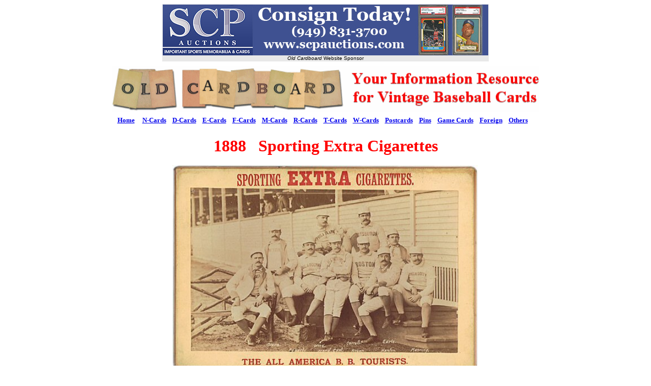

--- FILE ---
content_type: text/html
request_url: https://www.oldcardboard.com/n/sporting-extra-cigs/sporting-extra-cigs.asp?cardsetID=1394
body_size: 3703
content:

<HTML>

<HEAD><TITLE>Old Cardboard: Vintage Baseball Cards</TITLE>
<META name="description" content="History of Baseball Cards"> 
<META name="keywords" content="history of vintage baseball cards, tobacco cards, babe ruth, lou gehrig, honus wagner, ty cobb, t206, goudey, playball, baseball, old judge, cracker jack, shoeless joe jackson, ted williams, bowman, topps, yankees, black sox">

<!-- Global site tag (gtag.js) - Google Analytics -->
<script async src="https://www.googletagmanager.com/gtag/js?id=UA-160251549-1"></script>
<script>
  window.dataLayer = window.dataLayer || [];
  function gtag(){dataLayer.push(arguments);}
  gtag('js', new Date());
	
  gtag('config', 'UA-160251549-1');
</script>

<!-- Script needed for use with the eBay EPN Program -->
<script>window._epn = {campaign:5336464980};</script>
<script src="https://epnt.ebay.com/static/epn-smart-tools.js"></script>

</head>
<BODY><CENTER>
<b>


<table bgcolor=e8e8e8 cellspacing=0 border=0><tr><td align=center>
<a href="?url=https%3A%2F%2Fscpauctions%2Ecom%2Fconsign%2F&amp;image=/images/banner-ads/scp/consignment-banner.jpg" target="_new"><img src="/images/banner-ads/scp/consignment-banner.jpg" alt="Go to SCP Website" width="640" height="100" border="0"></a><br><font face="Arial" size="-2"></b><i>Old Cardboard</i> Website Sponsor<b></font>
</td></tr></table>

<!-- Table containing Old Cardboard logo header and site nav bar -->
<table width=850 cellspacing=0 border=0>
<tr><b>
<td align=center valign=bottom height=95>
<a href="/default.asp"><img width=840 heig ht=80 vspace=7 src="/images/home-pg-pics/oc-logo.gif" border=0></a>
</td>
</tr>
<tr>
<td align=center valign=top colspan=2 height=25><b><a href="http://www.oldcardboard.com/default.asp"><font face="times" size="2">Home</a> &nbsp; &nbsp;
<a href="http://www.oldcardboard.com/cardSetList.asp?GroupID=1">N-Cards</a> &nbsp; &nbsp;<a href="http://www.oldcardboard.com/cardSetList.asp?GroupID=13">D-Cards</a> &nbsp; &nbsp;<a href="http://www.oldcardboard.com/cardSetList.asp?GroupID=3">E-Cards</a> &nbsp; &nbsp;<a href="http://www.oldcardboard.com/cardSetList.asp?GroupID=26">F-Cards</a> &nbsp; &nbsp;<a href="http://www.oldcardboard.com/cardSetList.asp?GroupID=10">M-Cards</a> &nbsp; &nbsp;<a href="http://www.oldcardboard.com/cardSetList.asp?GroupID=5">R-Cards</a> &nbsp; &nbsp;<a href="http://www.oldcardboard.com/cardSetList.asp?GroupID=2">T-Cards</a> &nbsp; &nbsp;<a href="http://www.oldcardboard.com/cardSetList.asp?GroupID=4">W-Cards</a> &nbsp; &nbsp;<a href="http://www.oldcardboard.com/cardSetList.asp?GroupID=12">Postcards</a> &nbsp; &nbsp;<a href="http://www.oldcardboard.com/cardSetList.asp?GroupID=16">Pins</a> &nbsp; &nbsp;<a href="http://www.oldcardboard.com/cardSetList.asp?GroupID=9">Game Cards</a> &nbsp; &nbsp;<a href="http://www.oldcardboard.com/cardSetList.asp?GroupID=15">Foreign</a> &nbsp; &nbsp;<a href="http://www.oldcardboard.com/cardSetList.asp?GroupID=6">Others</a> &nbsp; &nbsp;</td>
</b></tr>
</table>
<b>
<p>
<font size="+3" color="Red">1888 &nbsp Sporting Extra Cigarettes</font> 
<p>
<table width=650 border=0>
<tr><td colspan=2 align=center>
<a href="sporting-extra-cigs.jpg"><img height=405 width=600 src="sporting-extra-cigs.jpg" border=0></a><br>
FRONT<br>
</td></tr>
<tr><td colspan=2 align=center>(shown at about 3/4 actual size)<br><hr></td></tr>
<tr><td width=300 align=middle><b>

Year(s) Published: <font color=red><i>1888</i></font><br>
Hobby Designation: &nbsp <font color=red><i>--</i></font><br>
Set Name: <font color=red><i>Sporting Extra Cigarettes</i></font><br>
Card Size (inches): <font color=red><i>6-1/2 x 9-3/4</i></font><br>
Number of Cards in Set: <font color=red><i>2</i></font><br>
Est. Value (common; VG): <font color=red>$<i>16000</i></font><br>

</td>
<td width=300 align=center><b>
<a href="sporting-extra-cigs-list.asp">Player Checklist</a><br>
<a href="sporting-extra-cigs-gal.asp">Card Gallery</a><br><br>

<a href="http://www.ebay.com/dsc/Sports-Mem-Cards-Fan-Shop/64482/i.html?_sop=1&_armrs=1&_mPrRngCbx=1&_ipg=100&_from=R40&LH_TitleDesc=1&_nkw=%22sporting+extra+cigarettes%22&_trksid=p2045573.m570.l1313.TR0.TRC0.H0.TRS0&_odkw=%22sporting+extra+cigarettes%22&_osacat=0">Sporting Extra on eBay</a><br>
<a href="http://www.google.com/search?hl=en&lr=&q=%22sporting+extra+cigarettes%22&btnG=Search">Google Search</a>
</b></td></tr>

<tr><td colspan=3><font size="+1">
<hr>
<blockquote><font size="+1" color="Red">Set Summary</font><br>
<blockquote>
<li>Produced in 1888 by Sporting Extra brand cigarettes
<li>Team photos represent two teams in Spalding's World Tour
<li>Exceedingly rare set; each card is only example known
<li>Sporting Extra is brand of Kinney Tobacco Co., New York City
<li>Cabinet style cards are unnumbered with blank backs
</blockquote></blockquote></font></td></tr>



</table>
<br>
<table align=center width=850 border=0>

<tr><td><hr size=2 noshade></td></tr>

<tr>
<td align=center valign=top colspan=2 height=25><b><a href="http://www.oldcardboard.com/default.asp"><font face="times" size="2">Home</a> &nbsp; &nbsp;
<a href="http://www.oldcardboard.com/cardSetList.asp?GroupID=1">N-Cards</a> &nbsp; &nbsp;<a href="http://www.oldcardboard.com/cardSetList.asp?GroupID=13">D-Cards</a> &nbsp; &nbsp;<a href="http://www.oldcardboard.com/cardSetList.asp?GroupID=3">E-Cards</a> &nbsp; &nbsp;<a href="http://www.oldcardboard.com/cardSetList.asp?GroupID=26">F-Cards</a> &nbsp; &nbsp;<a href="http://www.oldcardboard.com/cardSetList.asp?GroupID=10">M-Cards</a> &nbsp; &nbsp;<a href="http://www.oldcardboard.com/cardSetList.asp?GroupID=5">R-Cards</a> &nbsp; &nbsp;<a href="http://www.oldcardboard.com/cardSetList.asp?GroupID=2">T-Cards</a> &nbsp; &nbsp;<a href="http://www.oldcardboard.com/cardSetList.asp?GroupID=4">W-Cards</a> &nbsp; &nbsp;<a href="http://www.oldcardboard.com/cardSetList.asp?GroupID=12">Postcards</a> &nbsp; &nbsp;<a href="http://www.oldcardboard.com/cardSetList.asp?GroupID=16">Pins</a> &nbsp; &nbsp;<a href="http://www.oldcardboard.com/cardSetList.asp?GroupID=9">Game Cards</a> &nbsp; &nbsp;<a href="http://www.oldcardboard.com/cardSetList.asp?GroupID=15">Foreign</a> &nbsp; &nbsp;<a href="http://www.oldcardboard.com/cardSetList.asp?GroupID=6">Others</a> &nbsp; &nbsp;</td>
</tr>

<tr><td>
<p align=center>
Copyright 2003-2026.&nbsp;&nbsp;Suggestions and corrections from all viewers are always welcome and appreciated. <br>
Please address your comments to <A href="mailto:editor@oldcardboard.com">editor@oldcardboard.com</a>. &nbsp;Thank you for visiting.

</TD></TR></TABLE>

<script src="http://www.google-analytics.com/urchin.js" type="text/javascript">
</script>
<script type="text/javascript">
_uacct = "UA-1433529-1";
urchinTracker();
</script>

<br><br>

</BODY></HTML>
